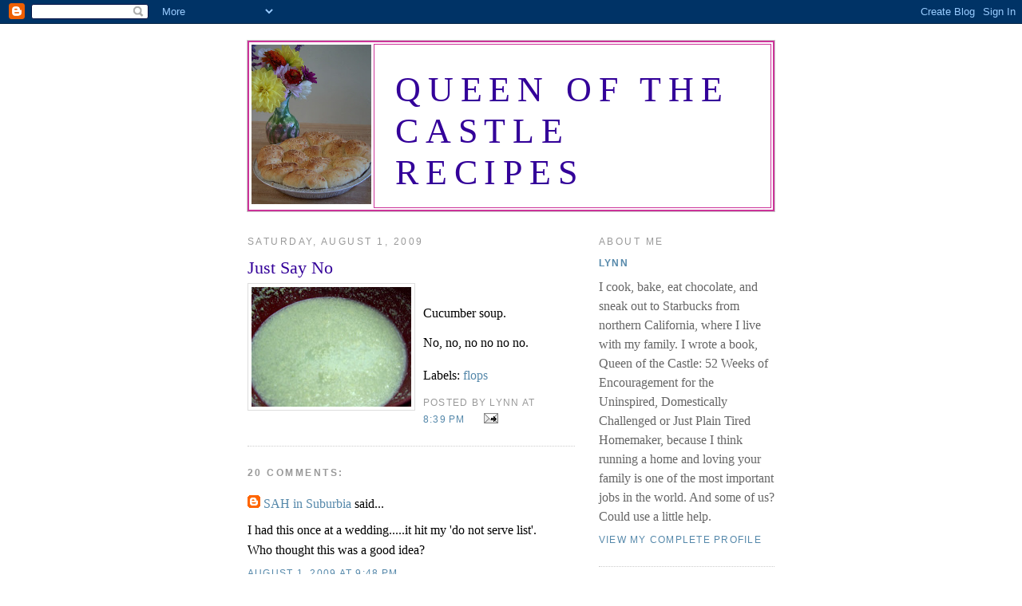

--- FILE ---
content_type: text/html; charset=UTF-8
request_url: http://www.queenofthecastlerecipes.com/2009/08/just-say-no.html?showComment=1249231947337
body_size: 9282
content:
<!DOCTYPE html PUBLIC "-//W3C//DTD XHTML 1.0 Strict//EN" "http://www.w3.org/TR/xhtml1/DTD/xhtml1-strict.dtd">

<html xmlns="http://www.w3.org/1999/xhtml" xml:lang="en" lang="en" dir="ltr">
<head>
  <title>queen of the castle recipes: Just Say No</title>

  <script type="text/javascript">(function() { (function(){function b(g){this.t={};this.tick=function(h,m,f){var n=f!=void 0?f:(new Date).getTime();this.t[h]=[n,m];if(f==void 0)try{window.console.timeStamp("CSI/"+h)}catch(q){}};this.getStartTickTime=function(){return this.t.start[0]};this.tick("start",null,g)}var a;if(window.performance)var e=(a=window.performance.timing)&&a.responseStart;var p=e>0?new b(e):new b;window.jstiming={Timer:b,load:p};if(a){var c=a.navigationStart;c>0&&e>=c&&(window.jstiming.srt=e-c)}if(a){var d=window.jstiming.load;
c>0&&e>=c&&(d.tick("_wtsrt",void 0,c),d.tick("wtsrt_","_wtsrt",e),d.tick("tbsd_","wtsrt_"))}try{a=null,window.chrome&&window.chrome.csi&&(a=Math.floor(window.chrome.csi().pageT),d&&c>0&&(d.tick("_tbnd",void 0,window.chrome.csi().startE),d.tick("tbnd_","_tbnd",c))),a==null&&window.gtbExternal&&(a=window.gtbExternal.pageT()),a==null&&window.external&&(a=window.external.pageT,d&&c>0&&(d.tick("_tbnd",void 0,window.external.startE),d.tick("tbnd_","_tbnd",c))),a&&(window.jstiming.pt=a)}catch(g){}})();window.tickAboveFold=function(b){var a=0;if(b.offsetParent){do a+=b.offsetTop;while(b=b.offsetParent)}b=a;b<=750&&window.jstiming.load.tick("aft")};var k=!1;function l(){k||(k=!0,window.jstiming.load.tick("firstScrollTime"))}window.addEventListener?window.addEventListener("scroll",l,!1):window.attachEvent("onscroll",l);
 })();</script><script type="text/javascript">function a(){var b=window.location.href,c=b.split("?");switch(c.length){case 1:return b+"?m=1";case 2:return c[1].search("(^|&)m=")>=0?null:b+"&m=1";default:return null}}var d=navigator.userAgent;if(d.indexOf("Mobile")!=-1&&d.indexOf("WebKit")!=-1&&d.indexOf("iPad")==-1||d.indexOf("Opera Mini")!=-1||d.indexOf("IEMobile")!=-1){var e=a();e&&window.location.replace(e)};
</script><meta http-equiv="Content-Type" content="text/html; charset=UTF-8" />
<meta name="generator" content="Blogger" />
<link rel="icon" type="image/vnd.microsoft.icon" href="https://www.blogger.com/favicon.ico"/>
<link rel="alternate" type="application/atom+xml" title="queen of the castle recipes - Atom" href="http://www.queenofthecastlerecipes.com/feeds/posts/default" />
<link rel="alternate" type="application/rss+xml" title="queen of the castle recipes - RSS" href="http://www.queenofthecastlerecipes.com/feeds/posts/default?alt=rss" />
<link rel="service.post" type="application/atom+xml" title="queen of the castle recipes - Atom" href="https://www.blogger.com/feeds/4254018491533840291/posts/default" />
<link rel="alternate" type="application/atom+xml" title="queen of the castle recipes - Atom" href="http://www.queenofthecastlerecipes.com/feeds/5341749856756826301/comments/default" />
<link rel="stylesheet" type="text/css" href="https://www.blogger.com/static/v1/v-css/1601750677-blog_controls.css"/>
<link rel="stylesheet" type="text/css" href="https://www.blogger.com/dyn-css/authorization.css?targetBlogID=4254018491533840291&zx=2482d63e-46b0-4c06-ac05-52c0ae9d1354"/>


  <style type="text/css">q
/*
-----------------------------------------------
Blogger Template Style
Name:     Minima
Designer: Douglas Bowman
URL:      www.stopdesign.com
Date:     26 Feb 2004
----------------------------------------------- */


body {
  background:#fff;
  margin:0;
  padding:40px 20px;
  font:x-small Georgia,Serif;
  text-align:center;
  color:#333;
  font-size/* */:/**/small;
  font-size: /**/small;
  }
a:link {
  color:#58a;
  text-decoration:none;
  }
a:visited {
  color:#969;
  text-decoration:none;
  }
a:hover {
  color:#c60;
  text-decoration:underline;
  }
a img {
  border-width:0;
  }


/* Header
----------------------------------------------- */
@media all {
  #header {
    width:660px;
    margin:0 auto 10px;
    border:1px solid #ccc;
    }
  }
@media handheld {
  #header {
    width:90%;
    }
  }
#blog-title {
  margin:5px 5px 0;
  padding:20px 20px .25em;
  border:0px solid #eee;
  border-width:0px 0px 0;
  font-size:275%;
  align:center;
  line-height:1.2em;
  font-weight:100;
  color:#330099;
  font-family:'Bookman Old Style';
  text-transform:uppercase;
  letter-spacing:.2em;
  }
#blog-title a {
  color:#330099;
  text-decoration:none;
  }
#blog-title a:hover {
  color:#c60;
  }
#description {
  margin:0 5px 5px;
  padding:0 20px 20px;
  border:1px solid #eee;
  border-width:0 1px 1px;
  max-width:700px;
  font:78%/1.4em "Trebuchet MS",Trebuchet,Arial,Verdana,Sans-serif;
  text-transform:uppercase;
  letter-spacing:.2em;
  color:#999;
  }

/* Content
----------------------------------------------- */
@media all {
  #content {
    width:660px;
    margin:0 auto;
    padding:0;
    text-align:left;
    }
  #main {
    width:410px;
    float:left;
    }
  #sidebar {
    width:220px;
    float:right;
    }
  }
@media handheld {
  #content {
    width:90%;
    }
  #main {
    width:100%;
    float:none;
    }
  #sidebar {
    width:100%;
    float:none;
    }
  }

/* Headings
----------------------------------------------- */
h2 {
  margin:1.5em 0 .75em;
  font:78%/1.4em "Trebuchet MS",Trebuchet,Arial,Verdana,Sans-serif;
  text-transform:uppercase;
  letter-spacing:.2em;
  color:#999;
  }


/* Posts
----------------------------------------------- */
@media all {
  .date-header {
    margin:1.5em 0 .5em;
    }
  .post {
    margin:.5em 0 1.5em;
    border-bottom:1px dotted #ccc;
    padding-bottom:1.5em;
    }
  }
@media handheld {
  .date-header {
    padding:0 1.5em 0 1.5em;
    }
  .post {
    padding:0 1.5em 0 1.5em;
    }
  }
.post-title {
  margin:.25em 0 0;
  padding:0 0 4px;
  font-size:140%;
  font-weight:normal;
  line-height:1.4em;
  color:#330099;
  }
.post-title a, .post-title a:visited, .post-title strong {
  display:block;
  text-decoration:none;
  color:#c60;
  font-weight:normal;
  }
.post-title strong, .post-title a:hover {
  color:#333;
  }
.post div {
  margin:0 0 .75em;
  line-height:1.6em;
  }
p.post-footer {
  margin:-.25em 0 0;
  color:#ccc;
  }
.post-footer em, .comment-link {
  font:78%/1.4em "Trebuchet MS",Trebuchet,Arial,Verdana,Sans-serif;
  text-transform:uppercase;
  letter-spacing:.1em;
  }
.post-footer em {
  font-style:normal;
  color:#999;
  margin-right:.6em;
  }
.comment-link {
  margin-left:.6em;
  }
.post img {
  padding:4px;
  border:1px solid #ddd;
  }
.post blockquote {
  margin:1em 20px;
  }
.post blockquote p {
  margin:.75em 0;
  }


/* Comments
----------------------------------------------- */
#comments h4 {
  margin:1em 0;
  font:bold 78%/1.6em "Trebuchet MS",Trebuchet,Arial,Verdana,Sans-serif;
  text-transform:uppercase;
  letter-spacing:.2em;
  color:#999;
  }
#comments h4 strong {
  font-size:130%;
  }
#comments-block {
  margin:1em 0 1.5em;
  line-height:1.6em;
  }
#comments-block dt {
  margin:.5em 0;
  }
#comments-block dd {
  margin:.25em 0 0;
  }
#comments-block dd.comment-timestamp {
  margin:-.25em 0 2em;
  font:78%/1.4em "Trebuchet MS",Trebuchet,Arial,Verdana,Sans-serif;
  text-transform:uppercase;
  letter-spacing:.1em;
  }
#comments-block dd p {
  margin:0 0 .75em;
  }
.deleted-comment {
  font-style:italic;
  color:gray;
  }
.paging-control-container {
  float: right;
  margin: 0px 6px 0px 0px;
  font-size: 80%;
}
.unneeded-paging-control {
  visibility: hidden;
}

/* Sidebar Content
----------------------------------------------- */
#sidebar ul {
  margin:0 0 1.5em;
  padding:0 0 1.5em;
  border-bottom:1px dotted #ccc;
  list-style:none;
  }
#sidebar li {
  margin:0;
  padding:0 0 .25em 15px;
  text-indent:-15px;
  line-height:1.5em;
  }
#sidebar p {
  color:#666;
  line-height:1.5em;
  }


/* Profile
----------------------------------------------- */
#profile-container {
  margin:0 0 1.5em;
  border-bottom:1px dotted #ccc;
  padding-bottom:1.5em;
  }
.profile-datablock {
  margin:.5em 0 .5em;
  }
.profile-img {
  display:inline;
  }
.profile-img img {
  float:left;
  padding:4px;
  border:1px solid #ddd;
  margin:0 8px 3px 0;
  }
.profile-data {
  margin:0;
  font:bold 78%/1.6em "Trebuchet MS",Trebuchet,Arial,Verdana,Sans-serif;
  text-transform:uppercase;
  letter-spacing:.1em;
  }
.profile-data strong {
  display:none;
  }
.profile-textblock {
  margin:0 0 .5em;
  }
.profile-link {
  margin:0;
  font:78%/1.4em "Trebuchet MS",Trebuchet,Arial,Verdana,Sans-serif;
  text-transform:uppercase;
  letter-spacing:.1em;
  }


/* Footer
----------------------------------------------- */
#footer {
  width:660px;
  clear:both;
  margin:0 auto;
  }
#footer hr {
  display:none;
  }
#footer p {
  margin:0;
  padding-top:15px;
  font:78%/1.6em "Trebuchet MS",Trebuchet,Verdana,Sans-serif;
  text-transform:uppercase;
  letter-spacing:.1em;
  }


/* Feeds
----------------------------------------------- */
#blogfeeds {
  }
#postfeeds {
  }
  </style>

<meta name='google-adsense-platform-account' content='ca-host-pub-1556223355139109'/>
<meta name='google-adsense-platform-domain' content='blogspot.com'/>
<!-- --><style type="text/css">@import url(https://www.blogger.com/static/v1/v-css/navbar/3334278262-classic.css);
div.b-mobile {display:none;}
</style>

</head>

<body><script type="text/javascript">
    function setAttributeOnload(object, attribute, val) {
      if(window.addEventListener) {
        window.addEventListener('load',
          function(){ object[attribute] = val; }, false);
      } else {
        window.attachEvent('onload', function(){ object[attribute] = val; });
      }
    }
  </script>
<div id="navbar-iframe-container"></div>
<script type="text/javascript" src="https://apis.google.com/js/platform.js"></script>
<script type="text/javascript">
      gapi.load("gapi.iframes:gapi.iframes.style.bubble", function() {
        if (gapi.iframes && gapi.iframes.getContext) {
          gapi.iframes.getContext().openChild({
              url: 'https://www.blogger.com/navbar/4254018491533840291?origin\x3dhttp://www.queenofthecastlerecipes.com',
              where: document.getElementById("navbar-iframe-container"),
              id: "navbar-iframe"
          });
        }
      });
    </script>

<div id="header" background="http://www.avantcode.info/images/AvantCodeLogo.png">
<table border="2px" bordercolor="#CC3399">
<tr>
<td bgcolor="White" style="border:none">
<img width="150" height="200" src="https://blogger.googleusercontent.com/img/b/R29vZ2xl/AVvXsEi8JN9tj1O_YNceeZi64cfz66BQpPhflvmINk4OWywPLrTabQgxA0Dv9Z6M0YJuZi4MJd8EggFyNPqqae5977IzYKmlmcqyZXKl8Li9wXlLQKDh9G2qBojSQUzDUq_suCePLXlAsvqxTG6v/s400/garlic+cheese+rolls+002.jpg" />

</td>
 <td border="none" >
  <h1 id="blog-title" >
    <a href="http://www.queenofthecastlerecipes.com/"> 
         queen of the castle recipes
    </a>
  </h1>

   </td>
</tr>
</table>
</div>

<!-- Begin #content -->
<div id="content">


<!-- Begin #main -->
<div id="main"><div id="main2">



    
  <h2 class="date-header">Saturday, August 1, 2009</h2>
  

  
     
  <!-- Begin .post -->
  <div class="post"><a name="5341749856756826301"></a>
         
    <h3 class="post-title">
	 
	 Just Say No
	 
    </h3>
    

	         <div class="post-body">
	<div>
      <a href="https://blogger.googleusercontent.com/img/b/R29vZ2xl/AVvXsEj55yqkc_jre8JUnojn2Rzm3X33259fHrWP9uiSvEZnQqrZv0Gl7TU6LRfXm_Pv4ZEUXGnHZiY-AFp0F0DJEqdnflDncQ7n8wiDCsaywghJABF_KfVVkfAEhgzcvDsnktwg21bBt5CXhk_-/s1600-h/cucumber+soup+005.jpg"><img id="BLOGGER_PHOTO_ID_5365206191693541650" style="FLOAT: left; MARGIN: 0px 10px 10px 0px; WIDTH: 200px; CURSOR: hand; HEIGHT: 150px" alt="" src="https://blogger.googleusercontent.com/img/b/R29vZ2xl/AVvXsEj55yqkc_jre8JUnojn2Rzm3X33259fHrWP9uiSvEZnQqrZv0Gl7TU6LRfXm_Pv4ZEUXGnHZiY-AFp0F0DJEqdnflDncQ7n8wiDCsaywghJABF_KfVVkfAEhgzcvDsnktwg21bBt5CXhk_-/s200/cucumber+soup+005.jpg" border="0" /></a><br /><div>Cucumber soup.</div><div>No, no, no no no no.</div><p class="blogger-labels">Labels: <a rel='tag' href="http://www.queenofthecastlerecipes.com/search/label/flops">flops</a></p>
    </div>
    </div>
    
    <p class="post-footer">
      <em>posted by Lynn at 
    <a class="post-footer-link" href="http://www.queenofthecastlerecipes.com/2009/08/just-say-no.html" title="permanent link"> 8:39 PM </a></em>
        <span class="item-action"><a href="https://www.blogger.com/email-post/4254018491533840291/5341749856756826301" title="Email Post"><img class="icon-action" alt="" src="https://resources.blogblog.com/img/icon18_email.gif" height="13" width="18"/></a></span><span class="item-control blog-admin pid-1851353187"><a style="border:none;" href="https://www.blogger.com/post-edit.g?blogID=4254018491533840291&postID=5341749856756826301&from=pencil" title="Edit Post"><img class="icon-action" alt="" src="https://resources.blogblog.com/img/icon18_edit_allbkg.gif" height="18" width="18"></a></span>
    </p>
  
  </div>
  <!-- End .post -->
  
  
  
  <!-- Begin #comments -->
 
  <div id="comments">

	<a name="comments"></a>
    <h4>20 Comments:</h4>
    <dl id="comments-block">
      
      
        <dt class="comment-poster" id="c2023791406306951827"><a name="c2023791406306951827"></a>
          <span style="line-height:16px" class="comment-icon blogger-comment-icon"><img src="https://resources.blogblog.com/img/b16-rounded.gif" alt="Blogger" style="display:inline;" /></span>&nbsp;<a href="https://www.blogger.com/profile/02888951215745966028" rel="nofollow">SAH in Suburbia</a> said...
        </dt>
        <dd class="comment-body">
          <p>I had this once at a wedding.....it hit my &#39;do not serve list&#39;. <br />Who thought this was a good idea?</p>
        </dd>
        <dd class="comment-timestamp"><a href="http://www.queenofthecastlerecipes.com/2009/08/just-say-no.html?showComment=1249188533286#c2023791406306951827" title="comment permalink">August 1, 2009 at 9:48 PM</a>
          <span class="item-control blog-admin pid-1205320727"><a style="border:none;" href="https://www.blogger.com/comment/delete/4254018491533840291/2023791406306951827" title="Delete Comment" ><span class="delete-comment-icon">&nbsp;</span></a></span>
        </dd>
      
        <dt class="comment-poster" id="c6634550578097196658"><a name="c6634550578097196658"></a>
          <span style="line-height:16px" class="comment-icon anon-comment-icon"><img src="https://resources.blogblog.com/img/anon16-rounded.gif" alt="Anonymous" style="display:inline;" /></span>&nbsp;<a href="http://barbarah.wordpress.com/" rel="nofollow">Barbara H.</a> said...
        </dt>
        <dd class="comment-body">
          <p>Ewww -- I&#39;m afraid that doesn&#39;t sound or look appetizing. No offense. :-)</p>
        </dd>
        <dd class="comment-timestamp"><a href="http://www.queenofthecastlerecipes.com/2009/08/just-say-no.html?showComment=1249188580977#c6634550578097196658" title="comment permalink">August 1, 2009 at 9:49 PM</a>
          <span class="item-control blog-admin pid-439555325"><a style="border:none;" href="https://www.blogger.com/comment/delete/4254018491533840291/6634550578097196658" title="Delete Comment" ><span class="delete-comment-icon">&nbsp;</span></a></span>
        </dd>
      
        <dt class="comment-poster" id="c7718970796773162731"><a name="c7718970796773162731"></a>
          <span style="line-height:16px" class="comment-icon blogger-comment-icon"><img src="https://resources.blogblog.com/img/b16-rounded.gif" alt="Blogger" style="display:inline;" /></span>&nbsp;<a href="https://www.blogger.com/profile/15293339034965218112" rel="nofollow">Sadie</a> said...
        </dt>
        <dd class="comment-body">
          <p>Maybe just try some cucumber water  next time, yes? I&#39;m sorry it failed, but thanks for letting us know!! :-D</p>
        </dd>
        <dd class="comment-timestamp"><a href="http://www.queenofthecastlerecipes.com/2009/08/just-say-no.html?showComment=1249189904906#c7718970796773162731" title="comment permalink">August 1, 2009 at 10:11 PM</a>
          <span class="item-control blog-admin pid-144647071"><a style="border:none;" href="https://www.blogger.com/comment/delete/4254018491533840291/7718970796773162731" title="Delete Comment" ><span class="delete-comment-icon">&nbsp;</span></a></span>
        </dd>
      
        <dt class="comment-poster" id="c7181231282085109660"><a name="c7181231282085109660"></a>
          <span style="line-height:16px" class="comment-icon blogger-comment-icon"><img src="https://resources.blogblog.com/img/b16-rounded.gif" alt="Blogger" style="display:inline;" /></span>&nbsp;<a href="https://www.blogger.com/profile/02293415570189074777" rel="nofollow">Denise</a> said...
        </dt>
        <dd class="comment-body">
          <p>Sometimes things sound better than they are, but good for you foe being brave enough to post not so perfect turnouts. I wish I was. lol</p>
        </dd>
        <dd class="comment-timestamp"><a href="http://www.queenofthecastlerecipes.com/2009/08/just-say-no.html?showComment=1249208262333#c7181231282085109660" title="comment permalink">August 2, 2009 at 3:17 AM</a>
          <span class="item-control blog-admin pid-1933936237"><a style="border:none;" href="https://www.blogger.com/comment/delete/4254018491533840291/7181231282085109660" title="Delete Comment" ><span class="delete-comment-icon">&nbsp;</span></a></span>
        </dd>
      
        <dt class="comment-poster" id="c259142507617179232"><a name="c259142507617179232"></a>
          <span style="line-height:16px" class="comment-icon blogger-comment-icon"><img src="https://resources.blogblog.com/img/b16-rounded.gif" alt="Blogger" style="display:inline;" /></span>&nbsp;<a href="https://www.blogger.com/profile/14394535542992175579" rel="nofollow">Lori</a> said...
        </dt>
        <dd class="comment-body">
          <p>You are so funny! LOL!  Just the thought of cucumber soup sorta makes me queasy.  :)<br />Sorry you didn&#39;t like it. :(  But we learn from our mistakes, don&#39;t we?  So it&#39;s not all bad, right??????  :)</p>
        </dd>
        <dd class="comment-timestamp"><a href="http://www.queenofthecastlerecipes.com/2009/08/just-say-no.html?showComment=1249216094396#c259142507617179232" title="comment permalink">August 2, 2009 at 5:28 AM</a>
          <span class="item-control blog-admin pid-1714699216"><a style="border:none;" href="https://www.blogger.com/comment/delete/4254018491533840291/259142507617179232" title="Delete Comment" ><span class="delete-comment-icon">&nbsp;</span></a></span>
        </dd>
      
        <dt class="comment-poster" id="c6619426306653268446"><a name="c6619426306653268446"></a>
          <span style="line-height:16px" class="comment-icon blogger-comment-icon"><img src="https://resources.blogblog.com/img/b16-rounded.gif" alt="Blogger" style="display:inline;" /></span>&nbsp;<a href="https://www.blogger.com/profile/12697350167088382497" rel="nofollow">Libby@CookingWithLibby</a> said...
        </dt>
        <dd class="comment-body">
          <p>I LOVE your honesty with this!  I&#39;m still trying to get up the courage to post recipes that have not turned out well at all.  I&#39;ve never tried cucumber soup though..never knew there was such a thing...lol.</p>
        </dd>
        <dd class="comment-timestamp"><a href="http://www.queenofthecastlerecipes.com/2009/08/just-say-no.html?showComment=1249225170568#c6619426306653268446" title="comment permalink">August 2, 2009 at 7:59 AM</a>
          <span class="item-control blog-admin pid-536173585"><a style="border:none;" href="https://www.blogger.com/comment/delete/4254018491533840291/6619426306653268446" title="Delete Comment" ><span class="delete-comment-icon">&nbsp;</span></a></span>
        </dd>
      
        <dt class="comment-poster" id="c7166013574067995824"><a name="c7166013574067995824"></a>
          <span style="line-height:16px" class="comment-icon blogger-comment-icon"><img src="https://resources.blogblog.com/img/b16-rounded.gif" alt="Blogger" style="display:inline;" /></span>&nbsp;<a href="https://www.blogger.com/profile/09830399395582428542" rel="nofollow">Carpool Queen</a> said...
        </dt>
        <dd class="comment-body">
          <p>Snort.</p>
        </dd>
        <dd class="comment-timestamp"><a href="http://www.queenofthecastlerecipes.com/2009/08/just-say-no.html?showComment=1249231947337#c7166013574067995824" title="comment permalink">August 2, 2009 at 9:52 AM</a>
          <span class="item-control blog-admin pid-1370130930"><a style="border:none;" href="https://www.blogger.com/comment/delete/4254018491533840291/7166013574067995824" title="Delete Comment" ><span class="delete-comment-icon">&nbsp;</span></a></span>
        </dd>
      
        <dt class="comment-poster" id="c6948646458951504137"><a name="c6948646458951504137"></a>
          <span style="line-height:16px" class="comment-icon blogger-comment-icon"><img src="https://resources.blogblog.com/img/b16-rounded.gif" alt="Blogger" style="display:inline;" /></span>&nbsp;<a href="https://www.blogger.com/profile/17104150643021522779" rel="nofollow">~Becca~Bluebird Rose</a> said...
        </dt>
        <dd class="comment-body">
          <p>This made me smile!  :)<br />Thanks for the kind comment you left on my blog, about my son&#39;s band ~ I really appreciate it!!<br />~Becca~</p>
        </dd>
        <dd class="comment-timestamp"><a href="http://www.queenofthecastlerecipes.com/2009/08/just-say-no.html?showComment=1249233034391#c6948646458951504137" title="comment permalink">August 2, 2009 at 10:10 AM</a>
          <span class="item-control blog-admin pid-1369286351"><a style="border:none;" href="https://www.blogger.com/comment/delete/4254018491533840291/6948646458951504137" title="Delete Comment" ><span class="delete-comment-icon">&nbsp;</span></a></span>
        </dd>
      
        <dt class="comment-poster" id="c31830358288632108"><a name="c31830358288632108"></a>
          <span style="line-height:16px" class="comment-icon blogger-comment-icon"><img src="https://resources.blogblog.com/img/b16-rounded.gif" alt="Blogger" style="display:inline;" /></span>&nbsp;<a href="https://www.blogger.com/profile/12910924960455716051" rel="nofollow">Tribal</a> said...
        </dt>
        <dd class="comment-body">
          <p>Thank you for admitting that there is something you made and did not like! Also thank you for attempting that soup in the first place!  :)</p>
        </dd>
        <dd class="comment-timestamp"><a href="http://www.queenofthecastlerecipes.com/2009/08/just-say-no.html?showComment=1249240035804#c31830358288632108" title="comment permalink">August 2, 2009 at 12:07 PM</a>
          <span class="item-control blog-admin pid-1855227922"><a style="border:none;" href="https://www.blogger.com/comment/delete/4254018491533840291/31830358288632108" title="Delete Comment" ><span class="delete-comment-icon">&nbsp;</span></a></span>
        </dd>
      
        <dt class="comment-poster" id="c82275722521010490"><a name="c82275722521010490"></a>
          <span style="line-height:16px" class="comment-icon anon-comment-icon"><img src="https://resources.blogblog.com/img/anon16-rounded.gif" alt="Anonymous" style="display:inline;" /></span>&nbsp;<a href="http://thought4food.us" rel="nofollow">Faith</a> said...
        </dt>
        <dd class="comment-body">
          <p>I have never had cucumber soup.  Thanks for posting on this, now I know to steer clear!  :)</p>
        </dd>
        <dd class="comment-timestamp"><a href="http://www.queenofthecastlerecipes.com/2009/08/just-say-no.html?showComment=1249241868739#c82275722521010490" title="comment permalink">August 2, 2009 at 12:37 PM</a>
          <span class="item-control blog-admin pid-439555325"><a style="border:none;" href="https://www.blogger.com/comment/delete/4254018491533840291/82275722521010490" title="Delete Comment" ><span class="delete-comment-icon">&nbsp;</span></a></span>
        </dd>
      
        <dt class="comment-poster" id="c2978539375097627732"><a name="c2978539375097627732"></a>
          <span style="line-height:16px" class="comment-icon anon-comment-icon"><img src="https://resources.blogblog.com/img/anon16-rounded.gif" alt="Anonymous" style="display:inline;" /></span>&nbsp;<span class="anon-comment-author">Anonymous</span> said...
        </dt>
        <dd class="comment-body">
          <p>I just had to say that I cracked up when I read this. Then I clicked on the &quot;flops&quot; label and laughed even more at the other entries! Your writing style is terrifically entertaining. Keep it up.<br /><br />Cindy</p>
        </dd>
        <dd class="comment-timestamp"><a href="http://www.queenofthecastlerecipes.com/2009/08/just-say-no.html?showComment=1249261397202#c2978539375097627732" title="comment permalink">August 2, 2009 at 6:03 PM</a>
          <span class="item-control blog-admin pid-439555325"><a style="border:none;" href="https://www.blogger.com/comment/delete/4254018491533840291/2978539375097627732" title="Delete Comment" ><span class="delete-comment-icon">&nbsp;</span></a></span>
        </dd>
      
        <dt class="comment-poster" id="c4821540214148079388"><a name="c4821540214148079388"></a>
          <span style="line-height:16px" class="comment-icon blogger-comment-icon"><img src="https://resources.blogblog.com/img/b16-rounded.gif" alt="Blogger" style="display:inline;" /></span>&nbsp;<a href="https://www.blogger.com/profile/08334162339045336577" rel="nofollow">The Bumbles</a> said...
        </dt>
        <dd class="comment-body">
          <p>Hmmm - looks like green grits.  Thanks for the warning to stay away!</p>
        </dd>
        <dd class="comment-timestamp"><a href="http://www.queenofthecastlerecipes.com/2009/08/just-say-no.html?showComment=1249267963752#c4821540214148079388" title="comment permalink">August 2, 2009 at 7:52 PM</a>
          <span class="item-control blog-admin pid-234924164"><a style="border:none;" href="https://www.blogger.com/comment/delete/4254018491533840291/4821540214148079388" title="Delete Comment" ><span class="delete-comment-icon">&nbsp;</span></a></span>
        </dd>
      
        <dt class="comment-poster" id="c4844684529307974223"><a name="c4844684529307974223"></a>
          <span style="line-height:16px" class="comment-icon blogger-comment-icon"><img src="https://resources.blogblog.com/img/b16-rounded.gif" alt="Blogger" style="display:inline;" /></span>&nbsp;<a href="https://www.blogger.com/profile/14622327194945080167" rel="nofollow">Tress</a> said...
        </dt>
        <dd class="comment-body">
          <p>Well Good Morning to you,<br />I am currently reading your book! I got it a couple of months ago and pick it up when I get the chance-wow to think you commented on my blog-thank you! <br />I am so enjoying your book-it is very helpful! I will have to tak e alook around your blog as well. Have a delightful day.<br />Tress</p>
        </dd>
        <dd class="comment-timestamp"><a href="http://www.queenofthecastlerecipes.com/2009/08/just-say-no.html?showComment=1249296081488#c4844684529307974223" title="comment permalink">August 3, 2009 at 3:41 AM</a>
          <span class="item-control blog-admin pid-1989790511"><a style="border:none;" href="https://www.blogger.com/comment/delete/4254018491533840291/4844684529307974223" title="Delete Comment" ><span class="delete-comment-icon">&nbsp;</span></a></span>
        </dd>
      
        <dt class="comment-poster" id="c8914586925462008224"><a name="c8914586925462008224"></a>
          <span style="line-height:16px" class="comment-icon blogger-comment-icon"><img src="https://resources.blogblog.com/img/b16-rounded.gif" alt="Blogger" style="display:inline;" /></span>&nbsp;<a href="https://www.blogger.com/profile/16562989307286675615" rel="nofollow">Lynn</a> said...
        </dt>
        <dd class="comment-body">
          <p>Hi Tress.  It&#39;s good to meet you.  Sorry to greet you with cucumber soup, however; that&#39;s not the best welcome :o.  I&#39;m so glad you&#39;re enjoying Queen of the Castle.  I&#39;ve really enjoyed looking around your blog.  You seem to have the knack for decorating and making things lovely.  Hope you have a delightful day, too.</p>
        </dd>
        <dd class="comment-timestamp"><a href="http://www.queenofthecastlerecipes.com/2009/08/just-say-no.html?showComment=1249329658361#c8914586925462008224" title="comment permalink">August 3, 2009 at 1:00 PM</a>
          <span class="item-control blog-admin pid-1851353187"><a style="border:none;" href="https://www.blogger.com/comment/delete/4254018491533840291/8914586925462008224" title="Delete Comment" ><span class="delete-comment-icon">&nbsp;</span></a></span>
        </dd>
      
        <dt class="comment-poster" id="c4258246500454860368"><a name="c4258246500454860368"></a>
          <span style="line-height:16px" class="comment-icon anon-comment-icon"><img src="https://resources.blogblog.com/img/anon16-rounded.gif" alt="Anonymous" style="display:inline;" /></span>&nbsp;<a href="http://www.mycrazythoughts.com" rel="nofollow">My Crazy Thoughts</a> said...
        </dt>
        <dd class="comment-body">
          <p>Hmmm... ya....it don&#39;t look so good. Least you can say ya&#39; gave it a try!</p>
        </dd>
        <dd class="comment-timestamp"><a href="http://www.queenofthecastlerecipes.com/2009/08/just-say-no.html?showComment=1249350979559#c4258246500454860368" title="comment permalink">August 3, 2009 at 6:56 PM</a>
          <span class="item-control blog-admin pid-439555325"><a style="border:none;" href="https://www.blogger.com/comment/delete/4254018491533840291/4258246500454860368" title="Delete Comment" ><span class="delete-comment-icon">&nbsp;</span></a></span>
        </dd>
      
        <dt class="comment-poster" id="c5551471992530946131"><a name="c5551471992530946131"></a>
          <span style="line-height:16px" class="comment-icon blogger-comment-icon"><img src="https://resources.blogblog.com/img/b16-rounded.gif" alt="Blogger" style="display:inline;" /></span>&nbsp;<a href="https://www.blogger.com/profile/16784202371702903351" rel="nofollow">Unknown</a> said...
        </dt>
        <dd class="comment-body">
          <p>I agree completely. <br /><br />Cynthia</p>
        </dd>
        <dd class="comment-timestamp"><a href="http://www.queenofthecastlerecipes.com/2009/08/just-say-no.html?showComment=1249390276891#c5551471992530946131" title="comment permalink">August 4, 2009 at 5:51 AM</a>
          <span class="item-control blog-admin pid-1128356807"><a style="border:none;" href="https://www.blogger.com/comment/delete/4254018491533840291/5551471992530946131" title="Delete Comment" ><span class="delete-comment-icon">&nbsp;</span></a></span>
        </dd>
      
        <dt class="comment-poster" id="c1284837261229285447"><a name="c1284837261229285447"></a>
          <span style="line-height:16px" class="comment-icon blogger-comment-icon"><img src="https://resources.blogblog.com/img/b16-rounded.gif" alt="Blogger" style="display:inline;" /></span>&nbsp;<a href="https://www.blogger.com/profile/01622340191299379349" rel="nofollow">Katy ~</a> said...
        </dt>
        <dd class="comment-body">
          <p>Oh, now, I dunno.  I&#39;ve made a cucumber soup in the past that wasn&#39;t sooooo bad that I&#39;d never try it again.  It takes a little getting used to the idea because normally I associate cucumbers as being eaten raw or in pickles.</p>
        </dd>
        <dd class="comment-timestamp"><a href="http://www.queenofthecastlerecipes.com/2009/08/just-say-no.html?showComment=1249504638835#c1284837261229285447" title="comment permalink">August 5, 2009 at 1:37 PM</a>
          <span class="item-control blog-admin pid-1425158491"><a style="border:none;" href="https://www.blogger.com/comment/delete/4254018491533840291/1284837261229285447" title="Delete Comment" ><span class="delete-comment-icon">&nbsp;</span></a></span>
        </dd>
      
        <dt class="comment-poster" id="c687062212051956371"><a name="c687062212051956371"></a>
          <span style="line-height:16px" class="comment-icon blogger-comment-icon"><img src="https://resources.blogblog.com/img/b16-rounded.gif" alt="Blogger" style="display:inline;" /></span>&nbsp;<a href="https://www.blogger.com/profile/16562989307286675615" rel="nofollow">Lynn</a> said...
        </dt>
        <dd class="comment-body">
          <p>Katy, if you&#39;ve had success with this, I&#39;d love to hear what you did.  The recipe I followed was from a Southern Living cookbook.  They had you blend everything up in the blender (including melted butter, which, of course, the minute it hit the rest of the ingredients turned into little solid fat globs).  I&#39;d be willing to try again if you have a recipe to recommend. I am nothing if not persistent.</p>
        </dd>
        <dd class="comment-timestamp"><a href="http://www.queenofthecastlerecipes.com/2009/08/just-say-no.html?showComment=1249513290363#c687062212051956371" title="comment permalink">August 5, 2009 at 4:01 PM</a>
          <span class="item-control blog-admin pid-1851353187"><a style="border:none;" href="https://www.blogger.com/comment/delete/4254018491533840291/687062212051956371" title="Delete Comment" ><span class="delete-comment-icon">&nbsp;</span></a></span>
        </dd>
      
        <dt class="comment-poster" id="c9202569291851962864"><a name="c9202569291851962864"></a>
          <span style="line-height:16px" class="comment-icon blogger-comment-icon"><img src="https://resources.blogblog.com/img/b16-rounded.gif" alt="Blogger" style="display:inline;" /></span>&nbsp;<a href="https://www.blogger.com/profile/01622340191299379349" rel="nofollow">Katy ~</a> said...
        </dt>
        <dd class="comment-body">
          <p>Lynn, let me look for it.  I think it was in my Fanny Farmer Cookbook.  Or maybe it was an old Farm Jounal cookbook.</p>
        </dd>
        <dd class="comment-timestamp"><a href="http://www.queenofthecastlerecipes.com/2009/08/just-say-no.html?showComment=1249751474565#c9202569291851962864" title="comment permalink">August 8, 2009 at 10:11 AM</a>
          <span class="item-control blog-admin pid-1425158491"><a style="border:none;" href="https://www.blogger.com/comment/delete/4254018491533840291/9202569291851962864" title="Delete Comment" ><span class="delete-comment-icon">&nbsp;</span></a></span>
        </dd>
      
        <dt class="comment-poster" id="c2909597603961115418"><a name="c2909597603961115418"></a>
          <span style="line-height:16px" class="comment-icon blogger-comment-icon"><img src="https://resources.blogblog.com/img/b16-rounded.gif" alt="Blogger" style="display:inline;" /></span>&nbsp;<a href="https://www.blogger.com/profile/16562989307286675615" rel="nofollow">Lynn</a> said...
        </dt>
        <dd class="comment-body">
          <p>Katy, I just looked in my Fannie Farmer Cookbook and saw three cucumber soup recipes.  Two of them look pretty similar to the one I already tried, but the third one had a yogurt base (rather than cream or milk) and sounded really light.  Could this be the one you&#39;ve tried?</p>
        </dd>
        <dd class="comment-timestamp"><a href="http://www.queenofthecastlerecipes.com/2009/08/just-say-no.html?showComment=1249752354163#c2909597603961115418" title="comment permalink">August 8, 2009 at 10:25 AM</a>
          <span class="item-control blog-admin pid-1851353187"><a style="border:none;" href="https://www.blogger.com/comment/delete/4254018491533840291/2909597603961115418" title="Delete Comment" ><span class="delete-comment-icon">&nbsp;</span></a></span>
        </dd>
      
      
    </dl>
		<p class="comment-timestamp">
      <a class="comment-link" href="https://www.blogger.com/comment/fullpage/post/4254018491533840291/5341749856756826301">Post a Comment</a>
    </p>
    <p id="postfeeds">Subscribe to Post Comments [<a target="_blank" href="http://www.queenofthecastlerecipes.com/feeds/5341749856756826301/comments/default" type="application/atom+xml">Atom</a>]</p>
  
    


		<p class="comment-timestamp">
	<a href="http://www.queenofthecastlerecipes.com/">&lt;&lt; Home</a>
    </p>
    </div>



  <!-- End #comments -->


</div></div>
<!-- End #main -->







<!-- Begin #sidebar -->
<div id="sidebar"><div id="sidebar2">
  
  
  <!-- Begin #profile-container -->

   <div id="profile-container"><h2 class="sidebar-title">About Me</h2>
<dl class="profile-datablock">
<dd class="profile-data"><strong>Name:</strong> <a rel="author" href="https://www.blogger.com/profile/16562989307286675615"> Lynn </a></dd>
</dl>
<p class="profile-textblock">I cook, bake, eat chocolate, and sneak out to Starbucks from northern California, where I live with my family. I wrote a book, Queen of the Castle: 52 Weeks of Encouragement for the Uninspired, Domestically Challenged or Just Plain Tired Homemaker, because I think running a home and loving your family is one of the most important jobs in the world.  And some of us?  Could use a little help.</p>
<p class="profile-link"><a rel="author" href="https://www.blogger.com/profile/16562989307286675615">View my complete profile</a></p></div>
   
  <!-- End #profile -->










    <a href="http://www.amazon.com/Queen-Castle-Encouragement-Uninspired-Domestically/dp/1591454743/ref=pd_bbs_sr_1?ie=UTF8&s=books&qid=1220589782&sr=8-1" > <img Border="0" height="80%" width="80%" src="https://blogger.googleusercontent.com/img/b/R29vZ2xl/AVvXsEij_RDnUycfJP3EzcEeubzimMkCMi45tbZjiLFyLXAGdCvm80xzaLSgIfGb7zMLRanJcjthOvknmiFvW2ID1uarysmu0q3rccQo7jQTGr33cit2Naf0E4qmcwIkVdTgGWvolo-jFHbyy8g/s320/queen_of_the_castle_cover.jpg"></a> 










        

  
  <h2 class="sidebar-title">Previous Posts</h2>
    <ul id="recently">
    
        <li><a href="http://www.queenofthecastlerecipes.com/2009/08/basil-vinegar-investigation.html">Basil Vinegar Investigation</a></li>
     
        <li><a href="http://www.queenofthecastlerecipes.com/2009/07/sour-cream-yogurt-cucumbers.html">Sour Cream - Yogurt Cucumbers</a></li>
     
        <li><a href="http://www.queenofthecastlerecipes.com/2009/07/onion-pie.html">Onion Pie</a></li>
     
        <li><a href="http://www.queenofthecastlerecipes.com/2009/07/jello-poke-cake.html">Jello Poke Cake</a></li>
     
        <li><a href="http://www.queenofthecastlerecipes.com/2009/07/honey-cinnamon-rolls.html">Honey Cinnamon Rolls</a></li>
     
        <li><a href="http://www.queenofthecastlerecipes.com/2009/07/10-honest-things.html">10 Honest Things</a></li>
     
        <li><a href="http://www.queenofthecastlerecipes.com/2009/07/crispy-potato-rounds-with-rosemary.html">Crispy Potato Rounds with Rosemary</a></li>
     
        <li><a href="http://www.queenofthecastlerecipes.com/2009/07/pork-chops-with-gravy.html">Pork Chops with Gravy</a></li>
     
        <li><a href="http://www.queenofthecastlerecipes.com/2009/06/berries-berries-everywhere.html">Berries, berries, everywhere</a></li>
     
        <li><a href="http://www.queenofthecastlerecipes.com/2009/06/old-fashioned-lemonade.html">Old Fashioned Lemonade</a></li>
     
  </ul>
    

      <p id="powered-by"><a href="http://www.blogger.com"><img src="http://buttons.blogger.com/bloggerbutton1.gif" alt="Powered by Blogger" /></a></p>
      <p id="blogfeeds">Subscribe to<br />Comments [<a target="_blank" href="http://www.queenofthecastlerecipes.com/feeds/posts/default" type="application/atom+xml">Atom</a>]</p>
  
  <!--
  <p>This is a paragraph of text that could go in the sidebar.</p>
  -->
  


</div></div>
<!-- End #sidebar -->


</div>
<!-- End #content -->



<!-- Begin #footer -->
<div id="footer"><hr />
  <p><!--    optional footer goes here. -->&nbsp;</p>

</div>
<!-- End #footer -->



</body>
</html>